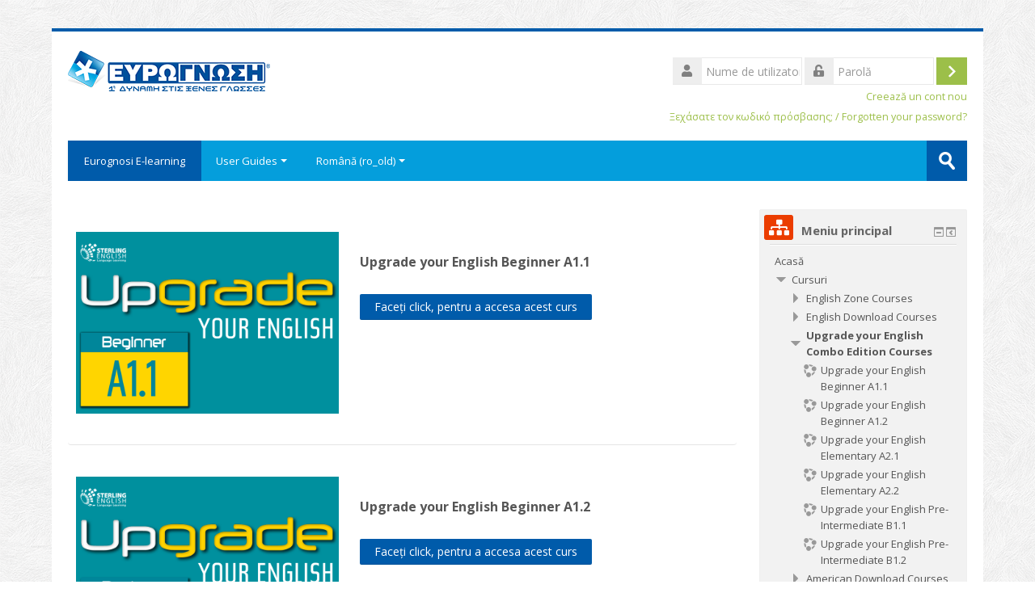

--- FILE ---
content_type: text/html; charset=utf-8
request_url: https://eurognosi.eltdigitaleducation.com/course/index.php?categoryid=10&lang=ro_old
body_size: 10454
content:
<!DOCTYPE html>
<html  dir="ltr" lang="ro-old" xml:lang="ro-old">
<head>
    <title>Eurognosi Ε-learning: Upgrade your English Combo Edition Courses</title>
    <link rel="shortcut icon" href="https://eurognosi.eltdigitaleducation.com/theme/image.php/lambda/theme/1719576124/favicon" />
    <meta http-equiv="Content-Type" content="text/html; charset=utf-8" />
<meta name="keywords" content="moodle, Eurognosi Ε-learning: Upgrade your English Combo Edition Courses" />
<link rel="stylesheet" type="text/css" href="https://eurognosi.eltdigitaleducation.com/theme/yui_combo.php?rollup/3.17.2/yui-moodlesimple-min.css" /><script id="firstthemesheet" type="text/css">/** Required in order to fix style inclusion problems in IE with YUI **/</script><link rel="stylesheet" type="text/css" href="https://eurognosi.eltdigitaleducation.com/theme/styles.php/lambda/1719576124_1/all" />
<script type="text/javascript">
//<![CDATA[
var M = {}; M.yui = {};
M.pageloadstarttime = new Date();
M.cfg = {"wwwroot":"https:\/\/eurognosi.eltdigitaleducation.com","sesskey":"BRrY3THJOG","themerev":"1719576124","slasharguments":1,"theme":"lambda","iconsystemmodule":"core\/icon_system_standard","jsrev":"1719576124","admin":"admin","svgicons":true,"usertimezone":"Europe\/Athens","contextid":1265};var yui1ConfigFn = function(me) {if(/-skin|reset|fonts|grids|base/.test(me.name)){me.type='css';me.path=me.path.replace(/\.js/,'.css');me.path=me.path.replace(/\/yui2-skin/,'/assets/skins/sam/yui2-skin')}};
var yui2ConfigFn = function(me) {var parts=me.name.replace(/^moodle-/,'').split('-'),component=parts.shift(),module=parts[0],min='-min';if(/-(skin|core)$/.test(me.name)){parts.pop();me.type='css';min=''}
if(module){var filename=parts.join('-');me.path=component+'/'+module+'/'+filename+min+'.'+me.type}else{me.path=component+'/'+component+'.'+me.type}};
YUI_config = {"debug":false,"base":"https:\/\/eurognosi.eltdigitaleducation.com\/lib\/yuilib\/3.17.2\/","comboBase":"https:\/\/eurognosi.eltdigitaleducation.com\/theme\/yui_combo.php?","combine":true,"filter":null,"insertBefore":"firstthemesheet","groups":{"yui2":{"base":"https:\/\/eurognosi.eltdigitaleducation.com\/lib\/yuilib\/2in3\/2.9.0\/build\/","comboBase":"https:\/\/eurognosi.eltdigitaleducation.com\/theme\/yui_combo.php?","combine":true,"ext":false,"root":"2in3\/2.9.0\/build\/","patterns":{"yui2-":{"group":"yui2","configFn":yui1ConfigFn}}},"moodle":{"name":"moodle","base":"https:\/\/eurognosi.eltdigitaleducation.com\/theme\/yui_combo.php?m\/1719576124\/","combine":true,"comboBase":"https:\/\/eurognosi.eltdigitaleducation.com\/theme\/yui_combo.php?","ext":false,"root":"m\/1719576124\/","patterns":{"moodle-":{"group":"moodle","configFn":yui2ConfigFn}},"filter":null,"modules":{"moodle-core-notification":{"requires":["moodle-core-notification-dialogue","moodle-core-notification-alert","moodle-core-notification-confirm","moodle-core-notification-exception","moodle-core-notification-ajaxexception"]},"moodle-core-notification-dialogue":{"requires":["base","node","panel","escape","event-key","dd-plugin","moodle-core-widget-focusafterclose","moodle-core-lockscroll"]},"moodle-core-notification-alert":{"requires":["moodle-core-notification-dialogue"]},"moodle-core-notification-confirm":{"requires":["moodle-core-notification-dialogue"]},"moodle-core-notification-exception":{"requires":["moodle-core-notification-dialogue"]},"moodle-core-notification-ajaxexception":{"requires":["moodle-core-notification-dialogue"]},"moodle-core-dragdrop":{"requires":["base","node","io","dom","dd","event-key","event-focus","moodle-core-notification"]},"moodle-core-dock":{"requires":["base","node","event-custom","event-mouseenter","event-resize","escape","moodle-core-dock-loader","moodle-core-event"]},"moodle-core-dock-loader":{"requires":["escape"]},"moodle-core-actionmenu":{"requires":["base","event","node-event-simulate"]},"moodle-core-event":{"requires":["event-custom"]},"moodle-core-handlebars":{"condition":{"trigger":"handlebars","when":"after"}},"moodle-core-maintenancemodetimer":{"requires":["base","node"]},"moodle-core-lockscroll":{"requires":["plugin","base-build"]},"moodle-core-chooserdialogue":{"requires":["base","panel","moodle-core-notification"]},"moodle-core-blocks":{"requires":["base","node","io","dom","dd","dd-scroll","moodle-core-dragdrop","moodle-core-notification"]},"moodle-core-languninstallconfirm":{"requires":["base","node","moodle-core-notification-confirm","moodle-core-notification-alert"]},"moodle-core-formchangechecker":{"requires":["base","event-focus","moodle-core-event"]},"moodle-core-tooltip":{"requires":["base","node","io-base","moodle-core-notification-dialogue","json-parse","widget-position","widget-position-align","event-outside","cache-base"]},"moodle-core-checknet":{"requires":["base-base","moodle-core-notification-alert","io-base"]},"moodle-core-popuphelp":{"requires":["moodle-core-tooltip"]},"moodle-core_availability-form":{"requires":["base","node","event","event-delegate","panel","moodle-core-notification-dialogue","json"]},"moodle-backup-confirmcancel":{"requires":["node","node-event-simulate","moodle-core-notification-confirm"]},"moodle-backup-backupselectall":{"requires":["node","event","node-event-simulate","anim"]},"moodle-course-dragdrop":{"requires":["base","node","io","dom","dd","dd-scroll","moodle-core-dragdrop","moodle-core-notification","moodle-course-coursebase","moodle-course-util"]},"moodle-course-categoryexpander":{"requires":["node","event-key"]},"moodle-course-formatchooser":{"requires":["base","node","node-event-simulate"]},"moodle-course-util":{"requires":["node"],"use":["moodle-course-util-base"],"submodules":{"moodle-course-util-base":{},"moodle-course-util-section":{"requires":["node","moodle-course-util-base"]},"moodle-course-util-cm":{"requires":["node","moodle-course-util-base"]}}},"moodle-course-modchooser":{"requires":["moodle-core-chooserdialogue","moodle-course-coursebase"]},"moodle-course-management":{"requires":["base","node","io-base","moodle-core-notification-exception","json-parse","dd-constrain","dd-proxy","dd-drop","dd-delegate","node-event-delegate"]},"moodle-form-showadvanced":{"requires":["node","base","selector-css3"]},"moodle-form-shortforms":{"requires":["node","base","selector-css3","moodle-core-event"]},"moodle-form-dateselector":{"requires":["base","node","overlay","calendar"]},"moodle-form-passwordunmask":{"requires":[]},"moodle-question-searchform":{"requires":["base","node"]},"moodle-question-chooser":{"requires":["moodle-core-chooserdialogue"]},"moodle-question-preview":{"requires":["base","dom","event-delegate","event-key","core_question_engine"]},"moodle-question-qbankmanager":{"requires":["node","selector-css3"]},"moodle-availability_completion-form":{"requires":["base","node","event","moodle-core_availability-form"]},"moodle-availability_date-form":{"requires":["base","node","event","io","moodle-core_availability-form"]},"moodle-availability_grade-form":{"requires":["base","node","event","moodle-core_availability-form"]},"moodle-availability_group-form":{"requires":["base","node","event","moodle-core_availability-form"]},"moodle-availability_grouping-form":{"requires":["base","node","event","moodle-core_availability-form"]},"moodle-availability_profile-form":{"requires":["base","node","event","moodle-core_availability-form"]},"moodle-availability_role-form":{"requires":["base","node","event","moodle-core_availability-form"]},"moodle-mod_assign-history":{"requires":["node","transition"]},"moodle-mod_forum-subscriptiontoggle":{"requires":["base-base","io-base"]},"moodle-mod_quiz-dragdrop":{"requires":["base","node","io","dom","dd","dd-scroll","moodle-core-dragdrop","moodle-core-notification","moodle-mod_quiz-quizbase","moodle-mod_quiz-util-base","moodle-mod_quiz-util-page","moodle-mod_quiz-util-slot","moodle-course-util"]},"moodle-mod_quiz-toolboxes":{"requires":["base","node","event","event-key","io","moodle-mod_quiz-quizbase","moodle-mod_quiz-util-slot","moodle-core-notification-ajaxexception"]},"moodle-mod_quiz-autosave":{"requires":["base","node","event","event-valuechange","node-event-delegate","io-form"]},"moodle-mod_quiz-modform":{"requires":["base","node","event"]},"moodle-mod_quiz-util":{"requires":["node","moodle-core-actionmenu"],"use":["moodle-mod_quiz-util-base"],"submodules":{"moodle-mod_quiz-util-base":{},"moodle-mod_quiz-util-slot":{"requires":["node","moodle-mod_quiz-util-base"]},"moodle-mod_quiz-util-page":{"requires":["node","moodle-mod_quiz-util-base"]}}},"moodle-mod_quiz-questionchooser":{"requires":["moodle-core-chooserdialogue","moodle-mod_quiz-util","querystring-parse"]},"moodle-mod_quiz-quizbase":{"requires":["base","node"]},"moodle-mod_quiz-repaginate":{"requires":["base","event","node","io","moodle-core-notification-dialogue"]},"moodle-message_airnotifier-toolboxes":{"requires":["base","node","io"]},"moodle-block_xp-notification":{"requires":["base","node","handlebars","button-plugin","moodle-core-notification-dialogue"]},"moodle-block_xp-rulepicker":{"requires":["base","node","handlebars","moodle-core-notification-dialogue"]},"moodle-block_xp-filters":{"requires":["base","node","moodle-core-dragdrop","moodle-core-notification-confirm","moodle-block_xp-rulepicker"]},"moodle-filter_glossary-autolinker":{"requires":["base","node","io-base","json-parse","event-delegate","overlay","moodle-core-event","moodle-core-notification-alert","moodle-core-notification-exception","moodle-core-notification-ajaxexception"]},"moodle-filter_mathjaxloader-loader":{"requires":["moodle-core-event"]},"moodle-editor_atto-editor":{"requires":["node","transition","io","overlay","escape","event","event-simulate","event-custom","node-event-html5","node-event-simulate","yui-throttle","moodle-core-notification-dialogue","moodle-core-notification-confirm","moodle-editor_atto-rangy","handlebars","timers","querystring-stringify"]},"moodle-editor_atto-plugin":{"requires":["node","base","escape","event","event-outside","handlebars","event-custom","timers","moodle-editor_atto-menu"]},"moodle-editor_atto-menu":{"requires":["moodle-core-notification-dialogue","node","event","event-custom"]},"moodle-editor_atto-rangy":{"requires":[]},"moodle-report_eventlist-eventfilter":{"requires":["base","event","node","node-event-delegate","datatable","autocomplete","autocomplete-filters"]},"moodle-report_loglive-fetchlogs":{"requires":["base","event","node","io","node-event-delegate"]},"moodle-report_overviewstats-charts":{"requires":["base","node","charts","charts-legend"]},"moodle-gradereport_grader-gradereporttable":{"requires":["base","node","event","handlebars","overlay","event-hover"]},"moodle-gradereport_history-userselector":{"requires":["escape","event-delegate","event-key","handlebars","io-base","json-parse","moodle-core-notification-dialogue"]},"moodle-tool_capability-search":{"requires":["base","node"]},"moodle-tool_lp-dragdrop-reorder":{"requires":["moodle-core-dragdrop"]},"moodle-tool_monitor-dropdown":{"requires":["base","event","node"]},"moodle-assignfeedback_editpdf-editor":{"requires":["base","event","node","io","graphics","json","event-move","event-resize","transition","querystring-stringify-simple","moodle-core-notification-dialog","moodle-core-notification-alert","moodle-core-notification-exception","moodle-core-notification-ajaxexception"]},"moodle-atto_accessibilitychecker-button":{"requires":["color-base","moodle-editor_atto-plugin"]},"moodle-atto_accessibilityhelper-button":{"requires":["moodle-editor_atto-plugin"]},"moodle-atto_align-button":{"requires":["moodle-editor_atto-plugin"]},"moodle-atto_bold-button":{"requires":["moodle-editor_atto-plugin"]},"moodle-atto_charmap-button":{"requires":["moodle-editor_atto-plugin"]},"moodle-atto_clear-button":{"requires":["moodle-editor_atto-plugin"]},"moodle-atto_collapse-button":{"requires":["moodle-editor_atto-plugin"]},"moodle-atto_emoticon-button":{"requires":["moodle-editor_atto-plugin"]},"moodle-atto_equation-button":{"requires":["moodle-editor_atto-plugin","moodle-core-event","io","event-valuechange","tabview","array-extras"]},"moodle-atto_html-codemirror":{"requires":["moodle-atto_html-codemirror-skin"]},"moodle-atto_html-beautify":{},"moodle-atto_html-button":{"requires":["promise","moodle-editor_atto-plugin","moodle-atto_html-beautify","moodle-atto_html-codemirror","event-valuechange"]},"moodle-atto_image-button":{"requires":["moodle-editor_atto-plugin"]},"moodle-atto_indent-button":{"requires":["moodle-editor_atto-plugin"]},"moodle-atto_italic-button":{"requires":["moodle-editor_atto-plugin"]},"moodle-atto_link-button":{"requires":["moodle-editor_atto-plugin"]},"moodle-atto_managefiles-usedfiles":{"requires":["node","escape"]},"moodle-atto_managefiles-button":{"requires":["moodle-editor_atto-plugin"]},"moodle-atto_media-button":{"requires":["moodle-editor_atto-plugin","moodle-form-shortforms"]},"moodle-atto_noautolink-button":{"requires":["moodle-editor_atto-plugin"]},"moodle-atto_orderedlist-button":{"requires":["moodle-editor_atto-plugin"]},"moodle-atto_recordrtc-button":{"requires":["moodle-editor_atto-plugin","moodle-atto_recordrtc-recording"]},"moodle-atto_recordrtc-recording":{"requires":["moodle-atto_recordrtc-button"]},"moodle-atto_rtl-button":{"requires":["moodle-editor_atto-plugin"]},"moodle-atto_strike-button":{"requires":["moodle-editor_atto-plugin"]},"moodle-atto_subscript-button":{"requires":["moodle-editor_atto-plugin"]},"moodle-atto_superscript-button":{"requires":["moodle-editor_atto-plugin"]},"moodle-atto_table-button":{"requires":["moodle-editor_atto-plugin","moodle-editor_atto-menu","event","event-valuechange"]},"moodle-atto_title-button":{"requires":["moodle-editor_atto-plugin"]},"moodle-atto_underline-button":{"requires":["moodle-editor_atto-plugin"]},"moodle-atto_undo-button":{"requires":["moodle-editor_atto-plugin"]},"moodle-atto_unorderedlist-button":{"requires":["moodle-editor_atto-plugin"]}}},"gallery":{"name":"gallery","base":"https:\/\/eurognosi.eltdigitaleducation.com\/lib\/yuilib\/gallery\/","combine":true,"comboBase":"https:\/\/eurognosi.eltdigitaleducation.com\/theme\/yui_combo.php?","ext":false,"root":"gallery\/1719576124\/","patterns":{"gallery-":{"group":"gallery"}}}},"modules":{"core_filepicker":{"name":"core_filepicker","fullpath":"https:\/\/eurognosi.eltdigitaleducation.com\/lib\/javascript.php\/1719576124\/repository\/filepicker.js","requires":["base","node","node-event-simulate","json","async-queue","io-base","io-upload-iframe","io-form","yui2-treeview","panel","cookie","datatable","datatable-sort","resize-plugin","dd-plugin","escape","moodle-core_filepicker","moodle-core-notification-dialogue"]},"core_comment":{"name":"core_comment","fullpath":"https:\/\/eurognosi.eltdigitaleducation.com\/lib\/javascript.php\/1719576124\/comment\/comment.js","requires":["base","io-base","node","json","yui2-animation","overlay","escape"]},"mathjax":{"name":"mathjax","fullpath":"https:\/\/cdnjs.cloudflare.com\/ajax\/libs\/mathjax\/2.7.2\/MathJax.js?delayStartupUntil=configured"}}};
M.yui.loader = {modules: {}};

//]]>
</script>

<link rel="stylesheet" href="https://cdnjs.cloudflare.com/ajax/libs/animate.css/4.0.0/animate.min.css"  />
<link rel="stylesheet" href="https://hamiltonhouse.eltdigitaleducation.com/coursecss/ultimate-B1.css?t=2200"/>
<link rel="stylesheet" href="https://hamiltonhouse.eltdigitaleducation.com/coursecss/faq-page/faq-style.css?t=600"/>
<link rel="stylesheet" href="https://hamiltonhouse.eltdigitaleducation.com/tickerJS/ticker.css?t=1560">

<script type="text/javascript">

   /* ------------------------------Function TabFix------------------------------*/
  function MenuTabFix (){
      if (!document.getElementById('myTab')) {
        //alert("not found");
        /* do nothing */
    } else  if (document.getElementById('myTab')) {
            document.getElementById('myTab').addEventListener('click', function(event) {
            var x = event.target.getAttribute("href");//vres id me to onoma tou unit
            x=x.substring(1);//vgale to #
    
            var unit =document.getElementById(x);//pare to div tou unit

            var items = unit.getElementsByTagName("li");//pare ta li
              // console.log(items);
                for (var i = 0; i < items.length; i++) {
                    if( items[i].classList.contains("active"))  
                        items[i].classList.remove("active");
                }
            
        });

    }
 }

//----------------Check User Profile---------------
//----Complete Report Remove--------
function CheckUserProfile(){
  var nodes;
  var nodeReport;
  var inUser=document.getElementsByClassName('profile_tree')[0];
  //  console.log(inUser);
   if(!inUser){
    //do nothing
    }
   else {
    nodes=document.getElementsByClassName('node_category');
    console.log(nodes);
    if (nodes.length==5){
         nodeReport=nodes[2].getElementsByTagName('a');
    }else if(nodes.length==6){
           nodeReport=nodes[3].getElementsByTagName('a');
     } 
    for (var i=0; i<nodeReport.length; i++ ){
         if(nodeReport[i].innerHTML=='Complete report'){
                nodeReport[i].style.display = "none";
            }
     }
  
    }
   

}

//-----------------Check courses-------------------
function CheckCourseID(){
  var courseURL =window.location.href ;
  var inCourse=courseURL .indexOf("course/view.php?id="); 
  
  if (inCourse!=-1){
     courseid=courseURL.substring(61);
     //console.log(courseid);
      if (courseid== "12")  {EZ1();}
      else if (courseid== "21")  {EZ2();}
      else if (courseid== "28")  {EZ3();}
	   
  }
}

function EZ1() {
   /* make sure script only runs if topics exists */
	if (!document.getElementsByClassName('buttons')) {
   /* do nothing */
	} 
	else {
               //console.log("in course"); 
		var butSection;
		var InHTML="";

		for(var i=1; i<=30; i++){
			butSection = document.getElementById('buttonsection-'+i);
                        InHTML = i-1;
                     
			butSection.innerHTML=InHTML; 
                      
		}
	}
}


function EZ2() {
   /* make sure script only runs if topics exists */
	if (!document.getElementsByClassName('buttons')) {
   /* do nothing */
	} 
	else {
               //console.log("in course"); 
		var butSection;
		var InHTML="";

		for(var i=1; i<=31; i++){
			butSection = document.getElementById('buttonsection-'+i);
                        InHTML = i-1;
                     
			butSection.innerHTML=InHTML; 
                      
		}
	}
}

function EZ3() {
   /* make sure script only runs if topics exists */
	if (!document.getElementsByClassName('buttons')) {
   /* do nothing */
	} 
	else {
               //console.log("in course"); 
		var butSection;
		var InHTML="";

		for(var i=1; i<=31; i++){
			butSection = document.getElementById('buttonsection-'+i);
                        InHTML = i-1;
                     
			butSection.innerHTML=InHTML; 
                      
		}
	}
}

   //----------------------Try again Button----------------------------
function TryAgain(){
var getscormpath  = window.location.pathname;
//console.log(getscormpath );
var YourCustomButton = '<div class="row-fluid"><div style="text-align:center;" class="span12"><input type="button" id="mybutton" value="Try again" class="tryAgainButton"/></div></div>';


if (getscormpath  == "/mod/scorm/player.php") {
           $('#scorm_content').append(YourCustomButton);
           $("#mybutton").click( function () {  
                       if(confirm("If you didn't finish the exercise your score will be zero! Do you want to reload the exercise?"))
                       window.location.reload();
                });
            }
}

//-----Email registration ToolTip-------------
function EmailTip(){
      var singupURL =window.location.href ;
      var inSingup=singupURL .indexOf("login/signup.php");
      
      if(inSingup!=-1){
         document.getElementById("id_email").addEventListener('click', function emailNote () {  
            var tooltipMsg="<div class='tooltip'>Type Valid Email<span class='tooltiptext'>Please type a valid email address! You need to login to your email account later to complete the registration!</span></div>";
            document.getElementById("id_email").insertAdjacentHTML('beforebegin', tooltipMsg);
             document.getElementById("id_email").removeEventListener ('click', emailNote);
            });
              document.getElementById("id_email2").onpaste = function(e) {
                 e.preventDefault(); //prevent paste
                }
      }
}

//---------------Forgotten Password Link-------------------//
function ForgottenPass(){
   var ForgotPass='<br><a target="_self" href="https://eurognosi.eltdigitaleducation.com/login/forgot_password.php">Ξεχάσατε τον κωδικό πρόσβασης; /  Forgotten your password?</a>';

   if(!document.getElementById("inputPassword")){
         //do nothing
   }
   else {
        document.getElementsByClassName("forgotpass")[0].innerHTML+=ForgotPass;
   }

}


</script>    <meta name="viewport" content="width=device-width, initial-scale=1.0">
    <!-- Google web fonts -->
    <link href="https://fonts.googleapis.com/css?family=Open+Sans:400%7COpen+Sans:700" rel="stylesheet">

	<link rel="stylesheet" href="https://use.fontawesome.com/releases/v5.8.1/css/all.css" integrity="sha384-50oBUHEmvpQ+1lW4y57PTFmhCaXp0ML5d60M1M7uH2+nqUivzIebhndOJK28anvf" crossorigin="anonymous">
</head>

<body  id="page-course-index-category" class="format-site  path-course path-course-index chrome dir-ltr lang-ro_old yui-skin-sam yui3-skin-sam eurognosi-eltdigitaleducation-com pagelayout-coursecategory course-1 context-1265 category-10 notloggedin columns3 has-region-side-pre used-region-side-pre has-region-side-post empty-region-side-post has-region-footer-left empty-region-footer-left has-region-footer-middle empty-region-footer-middle has-region-footer-right empty-region-footer-right side-pre-only">

<div class="skiplinks">
    <a href="#maincontent" class="skip">Salt la conţinutul principal</a>
</div><script type="text/javascript" src="https://eurognosi.eltdigitaleducation.com/theme/yui_combo.php?rollup/3.17.2/yui-moodlesimple-min.js"></script><script type="text/javascript" src="https://eurognosi.eltdigitaleducation.com/theme/jquery.php/core/jquery-3.2.1.min.js"></script>
<script type="text/javascript" src="https://eurognosi.eltdigitaleducation.com/theme/jquery.php/theme_lambda/jquery.easing.min.1.4.js"></script>
<script type="text/javascript" src="https://eurognosi.eltdigitaleducation.com/theme/jquery.php/theme_lambda/lambda_customjs.js"></script>
<script type="text/javascript" src="https://eurognosi.eltdigitaleducation.com/lib/javascript.php/1719576124/lib/javascript-static.js"></script>
<script type="text/javascript">
//<![CDATA[
document.body.className += ' jsenabled';
//]]>
</script>



<div id="wrapper">



<header id="page-header" class="clearfix">              	
		<div class="container-fluid">    
	<div class="row-fluid">

				<div class="span6">
			<div class="logo-header">
				<a class="logo" href="https://eurognosi.eltdigitaleducation.com" title="Acasă">
					<img src="//eurognosi.eltdigitaleducation.com/pluginfile.php/1/theme_lambda/logo/1719576124/logo.png" class="img-responsive" alt="logo" />				</a>
			</div>
		</div>
		      	

		<div class="span6 login-header">
			<div class="profileblock">

				
				<form class="navbar-form pull-right" method="post" action="https://eurognosi.eltdigitaleducation.com/login/index.php?authldap_skipntlmsso=1">
						<div id="block-login">
							<div id="user"><i class="fas fa-user"></i></div>
							<label for="inputName" class="lambda-sr-only">Nume de utilizator</label>
							<input type="hidden" name="logintoken" value="Bt0aCzdkHWSEu59RCPBYAVCXpg9043Ij" />							<input id="inputName" class="span2" type="text" name="username" placeholder="Nume de utilizator">
								<div id="pass"><i class="fas fa-unlock-alt"></i></div>
								<label for="inputPassword" class="lambda-sr-only">Parolă</label>
								<input id="inputPassword" class="span2" type="password" name="password" placeholder="Parolă">
									<button type="submit" id="submit"><span class="lambda-sr-only">Conectare</span></button>
								</div>

								<div class="forgotpass">
																		<a target="_self" href="https://eurognosi.eltdigitaleducation.com/login/signup.php">Creează un cont nou</a>
									 
								</div>

							</form>
							
							
						</div>
					</div>

				</div>
			</div>               
</header>
<header class="navbar" >
    <nav class="navbar-inner">
        <div class="container-fluid">
            <a class="brand" href="https://eurognosi.eltdigitaleducation.com">Eurognosi Ε-learning</a>            <a class="btn btn-navbar" data-toggle="collapse" data-target=".nav-collapse">
                <span class="icon-bar"></span>
                <span class="icon-bar"></span>
                <span class="icon-bar"></span>
            </a>
            <div class="nav-collapse collapse">
                <ul class="nav"><li class="dropdown"><a href="#cm_submenu_1" class="dropdown-toggle" data-toggle="dropdown" title="User Guides">User Guides<b class="caret"></b></a><ul class="dropdown-menu"><li><a title="Registration and Account Settings" href="https://eurognosi.eltdigitaleducation.com/course/view.php?id=29%20%22%20target%3D%22_blank">Registration and Account Settings</a></li><li><a title="Enrollment and Groups" href="https://eurognosi.eltdigitaleducation.com/course/view.php?id=30%22%20target%3D%22_blank">Enrollment and Groups</a></li><li><a title="Grading and reports" href="https://eurognosi.eltdigitaleducation.com/course/view.php?id=31%22%20target%3D%22_blank">Grading and reports</a></li></ul><li class="dropdown langmenu"><a href="" class="dropdown-toggle" data-toggle="dropdown" title="Limbă">Română ‎(ro_old)‎<b class="caret"></b></a><ul class="dropdown-menu"><li><a title="Deutsch ‎(de_old)‎" href="https://eurognosi.eltdigitaleducation.com/course/index.php?categoryid=10&amp;lang=de_old">Deutsch ‎(de_old)‎</a></li><li><a title="English ‎(de)‎" href="https://eurognosi.eltdigitaleducation.com/course/index.php?categoryid=10&amp;lang=de">English ‎(de)‎</a></li><li><a title="English ‎(el)‎" href="https://eurognosi.eltdigitaleducation.com/course/index.php?categoryid=10&amp;lang=el">English ‎(el)‎</a></li><li><a title="English ‎(en)‎" href="https://eurognosi.eltdigitaleducation.com/course/index.php?categoryid=10&amp;lang=en">English ‎(en)‎</a></li><li><a title="English ‎(fr)‎" href="https://eurognosi.eltdigitaleducation.com/course/index.php?categoryid=10&amp;lang=fr">English ‎(fr)‎</a></li><li><a title="English ‎(it)‎" href="https://eurognosi.eltdigitaleducation.com/course/index.php?categoryid=10&amp;lang=it">English ‎(it)‎</a></li><li><a title="English ‎(ro)‎" href="https://eurognosi.eltdigitaleducation.com/course/index.php?categoryid=10&amp;lang=ro">English ‎(ro)‎</a></li><li><a title="English ‎(ru)‎" href="https://eurognosi.eltdigitaleducation.com/course/index.php?categoryid=10&amp;lang=ru">English ‎(ru)‎</a></li><li><a title="Français ‎(fr_old)‎" href="https://eurognosi.eltdigitaleducation.com/course/index.php?categoryid=10&amp;lang=fr_old">Français ‎(fr_old)‎</a></li><li><a title="Italiano ‎(it_old)‎" href="https://eurognosi.eltdigitaleducation.com/course/index.php?categoryid=10&amp;lang=it_old">Italiano ‎(it_old)‎</a></li><li><a title="Română ‎(ro_old)‎" href="https://eurognosi.eltdigitaleducation.com/course/index.php?categoryid=10&amp;lang=ro_old">Română ‎(ro_old)‎</a></li><li><a title="Ελληνικά ‎(el_old)‎" href="https://eurognosi.eltdigitaleducation.com/course/index.php?categoryid=10&amp;lang=el_old">Ελληνικά ‎(el_old)‎</a></li><li><a title="Русский ‎(ru_old)‎" href="https://eurognosi.eltdigitaleducation.com/course/index.php?categoryid=10&amp;lang=ru_old">Русский ‎(ru_old)‎</a></li></ul></ul>                <ul class="nav pull-right">
                    <li></li>
                </ul>
                
                                
                                <form id="search" action="https://eurognosi.eltdigitaleducation.com/course/search.php" >
                	<label for="coursesearchbox" class="lambda-sr-only">Caută cursuri</label>						
					<input id="coursesearchbox" type="text" onFocus="if(this.value =='Caută cursuri' ) this.value=''" onBlur="if(this.value=='') this.value='Caută cursuri'" value="Caută cursuri" name="search" >
					<button type="submit"><span class="lambda-sr-only">Trimite</span></button>						
				</form>
                                
            </div>
        </div>
    </nav>
</header>


<!-- Start Main Regions -->
<div id="page" class="container-fluid">

    <div id ="page-header-nav" class="clearfix">
    	    </div>

    <div id="page-content" class="row-fluid">
        <div id="region-bs-main-and-pre" class="span9">
            <div class="row-fluid">
            	                <section id="region-main" class="span8">
                                    <span class="notifications" id="user-notifications"></span><div role="main"><span id="maincontent"></span><span></span><div class="categorypicker"><div class="singleselect d-inline-block">
    <form method="get" action="https://eurognosi.eltdigitaleducation.com/course/index.php" class="form-inline" id="switchcategory">
            <label for="single_select696eaf52834f31">
                Categorii curs:
            </label>
        <select  id="single_select696eaf52834f31" class="custom-select singleselect" name="categoryid">
                    <option  value="8" >English Zone Courses</option>
                    <option  value="9" >English Download Courses</option>
                    <option  value="10" selected>Upgrade your English Combo Edition Courses</option>
                    <option  value="11" >American Download Courses</option>
                    <option  value="12" >Upgrade your English Courses</option>
                    <option  value="14" >Ultimate English Courses</option>
                    <option  value="13" >Guides</option>
        </select>
        <noscript>
            <input type="submit" class="btn btn-secondary" value="Mergi">
        </noscript>
    </form>
</div></div><form id="coursesearch" action="https://eurognosi.eltdigitaleducation.com/course/search.php" method="get"><fieldset class="coursesearchbox invisiblefieldset"><label for="coursesearchbox">Caută cursuri: </label><input type="text" id="coursesearchbox" size="30" name="search" value="" /><input type="submit" value="Mergi" /></fieldset><span class="helptooltip">
    <a href="https://eurognosi.eltdigitaleducation.com/help.php?component=core&amp;identifier=coursesearch&amp;lang=ro_old" title="Asistență Caută cursuri" aria-haspopup="true" target="_blank"><img class="icon iconhelp" alt="Asistență Caută cursuri" title="Asistență Caută cursuri" src="https://eurognosi.eltdigitaleducation.com/theme/image.php/lambda/core/1719576124/help" />
</a>
</span></form><div class="course_category_tree clearfix "><div class="content"><div class="courses category-browse category-browse-10"><div class="coursebox clearfix odd first" data-courseid="15" data-type="1"><div class="info"><h3 class="coursename"><a class="" href="https://eurognosi.eltdigitaleducation.com/course/view.php?id=15">Upgrade your English Beginner A1.1</a></h3><div class="moreinfo"></div></div><div class="content"><div class="courseimage" style="background-image: url(https://eurognosi.eltdigitaleducation.com/pluginfile.php/1272/course/overviewfiles/Upgrade_A1.1_840x580.png);"></div><div class="summary"><h3 class="coursename"><a class="" href="https://eurognosi.eltdigitaleducation.com/course/view.php?id=15">Upgrade your English Beginner A1.1</a></h3><div></div></div><div class="course-btn"><p><a class="btn btn-primary" href="https://eurognosi.eltdigitaleducation.com/course/view.php?id=15">Faceți click, pentru a accesa acest curs</a></p></div></div></div><div class="coursebox clearfix even" data-courseid="16" data-type="1"><div class="info"><h3 class="coursename"><a class="" href="https://eurognosi.eltdigitaleducation.com/course/view.php?id=16">Upgrade your English Beginner A1.2</a></h3><div class="moreinfo"></div></div><div class="content"><div class="courseimage" style="background-image: url(https://eurognosi.eltdigitaleducation.com/pluginfile.php/1338/course/overviewfiles/Upgrade_A1.2_840x580.png);"></div><div class="summary"><h3 class="coursename"><a class="" href="https://eurognosi.eltdigitaleducation.com/course/view.php?id=16">Upgrade your English Beginner A1.2</a></h3><div></div></div><div class="course-btn"><p><a class="btn btn-primary" href="https://eurognosi.eltdigitaleducation.com/course/view.php?id=16">Faceți click, pentru a accesa acest curs</a></p></div></div></div><div class="coursebox clearfix odd" data-courseid="17" data-type="1"><div class="info"><h3 class="coursename"><a class="" href="https://eurognosi.eltdigitaleducation.com/course/view.php?id=17">Upgrade your English Elementary A2.1</a></h3><div class="moreinfo"></div></div><div class="content"><div class="courseimage" style="background-image: url(https://eurognosi.eltdigitaleducation.com/pluginfile.php/1390/course/overviewfiles/Upgrade_A2.1_840x580.png);"></div><div class="summary"><h3 class="coursename"><a class="" href="https://eurognosi.eltdigitaleducation.com/course/view.php?id=17">Upgrade your English Elementary A2.1</a></h3><div></div></div><div class="course-btn"><p><a class="btn btn-primary" href="https://eurognosi.eltdigitaleducation.com/course/view.php?id=17">Faceți click, pentru a accesa acest curs</a></p></div></div></div><div class="coursebox clearfix even" data-courseid="18" data-type="1"><div class="info"><h3 class="coursename"><a class="" href="https://eurognosi.eltdigitaleducation.com/course/view.php?id=18">Upgrade your English Elementary A2.2</a></h3><div class="moreinfo"></div></div><div class="content"><div class="courseimage" style="background-image: url(https://eurognosi.eltdigitaleducation.com/pluginfile.php/1443/course/overviewfiles/Upgrade_A2.2_840x580.png);"></div><div class="summary"><h3 class="coursename"><a class="" href="https://eurognosi.eltdigitaleducation.com/course/view.php?id=18">Upgrade your English Elementary A2.2</a></h3><div></div></div><div class="course-btn"><p><a class="btn btn-primary" href="https://eurognosi.eltdigitaleducation.com/course/view.php?id=18">Faceți click, pentru a accesa acest curs</a></p></div></div></div><div class="coursebox clearfix odd" data-courseid="26" data-type="1"><div class="info"><h3 class="coursename"><a class="" href="https://eurognosi.eltdigitaleducation.com/course/view.php?id=26">Upgrade your English Pre-Intermediate B1.1</a></h3><div class="moreinfo"></div></div><div class="content"><div class="courseimage" style="background-image: url(https://eurognosi.eltdigitaleducation.com/pluginfile.php/1768/course/overviewfiles/Upgrade_B1.1_840x580.png);"></div><div class="summary"><h3 class="coursename"><a class="" href="https://eurognosi.eltdigitaleducation.com/course/view.php?id=26">Upgrade your English Pre-Intermediate B1.1</a></h3><div></div></div><div class="course-btn"><p><a class="btn btn-primary" href="https://eurognosi.eltdigitaleducation.com/course/view.php?id=26">Faceți click, pentru a accesa acest curs</a></p></div></div></div><div class="coursebox clearfix even last" data-courseid="27" data-type="1"><div class="info"><h3 class="coursename"><a class="" href="https://eurognosi.eltdigitaleducation.com/course/view.php?id=27">Upgrade your English Pre-Intermediate B1.2</a></h3><div class="moreinfo"></div></div><div class="content"><div class="courseimage" style="background-image: url(https://eurognosi.eltdigitaleducation.com/pluginfile.php/1770/course/overviewfiles/Upgrade_B1.2_840x580.png);"></div><div class="summary"><h3 class="coursename"><a class="" href="https://eurognosi.eltdigitaleducation.com/course/view.php?id=27">Upgrade your English Pre-Intermediate B1.2</a></h3><div></div></div><div class="course-btn"><p><a class="btn btn-primary" href="https://eurognosi.eltdigitaleducation.com/course/view.php?id=27">Faceți click, pentru a accesa acest curs</a></p></div></div></div></div></div></div><div class="buttons"></div></div>                </section>
                <aside id="block-region-side-pre" class="span4 desktop-first-column pull-right block-region" data-blockregion="side-pre" data-droptarget="1"><a class="skip skip-block" id="fsb-1" href="#sb-1">Omite Meniu principal</a><div id="inst16" class="block_navigation  block" role="navigation" data-block="navigation" data-instanceid="16" aria-labelledby="instance-16-header" data-dockable="1"><div class="header"><div class="title"><div class="block_action"></div><h2 id="instance-16-header">Meniu principal</h2></div></div><div class="content"><ul class="block_tree list" role="tree" data-ajax-loader="block_navigation/nav_loader"><li class="type_unknown depth_1 contains_branch" aria-labelledby="label_1_1"><p class="tree_item branch navigation_node" role="treeitem" aria-expanded="true" aria-owns="random696eaf52834f32_group" data-collapsible="false"><a tabindex="-1" id="label_1_1" href="https://eurognosi.eltdigitaleducation.com/">Acasă</a></p><ul id="random696eaf52834f32_group" role="group"><li class="type_system depth_2 contains_branch" aria-labelledby="label_2_4"><p class="tree_item branch canexpand" role="treeitem" aria-expanded="true" aria-owns="random696eaf52834f33_group"><a tabindex="-1" id="label_2_4" href="https://eurognosi.eltdigitaleducation.com/course/index.php">Cursuri</a></p><ul id="random696eaf52834f33_group" role="group"><li class="type_category depth_3 contains_branch" aria-labelledby="label_3_5"><p class="tree_item branch" role="treeitem" id="expandable_branch_10_8" aria-expanded="false" data-requires-ajax="true" data-loaded="false" data-node-id="expandable_branch_10_8" data-node-key="8" data-node-type="10"><span tabindex="-1" id="label_3_5">English Zone Courses</span></p></li><li class="type_category depth_3 contains_branch" aria-labelledby="label_3_6"><p class="tree_item branch" role="treeitem" id="expandable_branch_10_9" aria-expanded="false" data-requires-ajax="true" data-loaded="false" data-node-id="expandable_branch_10_9" data-node-key="9" data-node-type="10"><span tabindex="-1" id="label_3_6">English Download Courses</span></p></li><li class="type_category depth_3 contains_branch current_branch" aria-labelledby="label_3_7"><p class="tree_item branch active_tree_node" role="treeitem" aria-expanded="true" aria-owns="random696eaf52834f34_group"><span tabindex="-1" id="label_3_7">Upgrade your English Combo Edition Courses</span></p><ul id="random696eaf52834f34_group" role="group"><li class="type_course depth_4 item_with_icon" aria-labelledby="label_4_8"><p class="tree_item hasicon" role="treeitem"><a tabindex="-1" id="label_4_8" title="Upgrade your English Beginner A1.1" href="https://eurognosi.eltdigitaleducation.com/course/view.php?id=15"><img class="icon navicon" alt="" src="https://eurognosi.eltdigitaleducation.com/theme/image.php/lambda/core/1719576124/i/course" /><span class="item-content-wrap">Upgrade your English Beginner A1.1</span></a></p></li><li class="type_course depth_4 item_with_icon" aria-labelledby="label_4_9"><p class="tree_item hasicon" role="treeitem"><a tabindex="-1" id="label_4_9" title="Upgrade your English Beginner A1.2" href="https://eurognosi.eltdigitaleducation.com/course/view.php?id=16"><img class="icon navicon" alt="" src="https://eurognosi.eltdigitaleducation.com/theme/image.php/lambda/core/1719576124/i/course" /><span class="item-content-wrap">Upgrade your English Beginner A1.2</span></a></p></li><li class="type_course depth_4 item_with_icon" aria-labelledby="label_4_10"><p class="tree_item hasicon" role="treeitem"><a tabindex="-1" id="label_4_10" title="Upgrade your English Elementary A2.1" href="https://eurognosi.eltdigitaleducation.com/course/view.php?id=17"><img class="icon navicon" alt="" src="https://eurognosi.eltdigitaleducation.com/theme/image.php/lambda/core/1719576124/i/course" /><span class="item-content-wrap">Upgrade your English Elementary A2.1</span></a></p></li><li class="type_course depth_4 item_with_icon" aria-labelledby="label_4_11"><p class="tree_item hasicon" role="treeitem"><a tabindex="-1" id="label_4_11" title="Upgrade your English Elementary A2.2" href="https://eurognosi.eltdigitaleducation.com/course/view.php?id=18"><img class="icon navicon" alt="" src="https://eurognosi.eltdigitaleducation.com/theme/image.php/lambda/core/1719576124/i/course" /><span class="item-content-wrap">Upgrade your English Elementary A2.2</span></a></p></li><li class="type_course depth_4 item_with_icon" aria-labelledby="label_4_12"><p class="tree_item hasicon" role="treeitem"><a tabindex="-1" id="label_4_12" title="Upgrade your English Pre-Intermediate B1.1" href="https://eurognosi.eltdigitaleducation.com/course/view.php?id=26"><img class="icon navicon" alt="" src="https://eurognosi.eltdigitaleducation.com/theme/image.php/lambda/core/1719576124/i/course" /><span class="item-content-wrap">Upgrade your English Pre-Intermediate B1.1</span></a></p></li><li class="type_course depth_4 item_with_icon" aria-labelledby="label_4_13"><p class="tree_item hasicon" role="treeitem"><a tabindex="-1" id="label_4_13" title="Upgrade your English Pre-Intermediate B1.2" href="https://eurognosi.eltdigitaleducation.com/course/view.php?id=27"><img class="icon navicon" alt="" src="https://eurognosi.eltdigitaleducation.com/theme/image.php/lambda/core/1719576124/i/course" /><span class="item-content-wrap">Upgrade your English Pre-Intermediate B1.2</span></a></p></li></ul></li><li class="type_category depth_3 contains_branch" aria-labelledby="label_3_14"><p class="tree_item branch" role="treeitem" id="expandable_branch_10_11" aria-expanded="false" data-requires-ajax="true" data-loaded="false" data-node-id="expandable_branch_10_11" data-node-key="11" data-node-type="10"><span tabindex="-1" id="label_3_14">American Download Courses</span></p></li><li class="type_category depth_3 contains_branch" aria-labelledby="label_3_15"><p class="tree_item branch" role="treeitem" id="expandable_branch_10_12" aria-expanded="false" data-requires-ajax="true" data-loaded="false" data-node-id="expandable_branch_10_12" data-node-key="12" data-node-type="10"><span tabindex="-1" id="label_3_15">Upgrade your English Courses</span></p></li><li class="type_category depth_3 contains_branch" aria-labelledby="label_3_16"><p class="tree_item branch" role="treeitem" id="expandable_branch_10_14" aria-expanded="false" data-requires-ajax="true" data-loaded="false" data-node-id="expandable_branch_10_14" data-node-key="14" data-node-type="10"><span tabindex="-1" id="label_3_16">Ultimate English Courses</span></p></li><li class="type_category depth_3 contains_branch" aria-labelledby="label_3_17"><p class="tree_item branch" role="treeitem" id="expandable_branch_10_13" aria-expanded="false" data-requires-ajax="true" data-loaded="false" data-node-id="expandable_branch_10_13" data-node-key="13" data-node-type="10"><span tabindex="-1" id="label_3_17">Guides</span></p></li></ul></li></ul></li></ul></div></div><span class="skip-block-to" id="sb-1"></span></aside>            </div>
        </div>
        <aside id="block-region-side-post" class="span3 block-region" data-blockregion="side-post" data-droptarget="1"></aside>    </div>
    
    <!-- End Main Regions -->

    <a href="#top" class="back-to-top"><i class="fa fa-chevron-circle-up fa-3x"></i><span class="lambda-sr-only">Înapoi</span></a>

	</div>
		<footer id="page-footer" class="container-fluid">
			<div class="row-fluid">
		<aside id="block-region-footer-left" class="span4 block-region" data-blockregion="footer-left" data-droptarget="1"></aside><aside id="block-region-footer-middle" class="span4 block-region" data-blockregion="footer-middle" data-droptarget="1"></aside><aside id="block-region-footer-right" class="span4 block-region" data-blockregion="footer-right" data-droptarget="1"></aside> 	</div>

	<div class="footerlinks">
    	<div class="row-fluid">
    		<p class="helplink"></p>
    		<div class="footnote"><p><span>© 2020 C.A.L.L. EDUTAINMENT ALL RIGHTS RESERVED</span><b> <br /></b></p>
<p><b><span style="color:#029DDC;">Contact Administrator:</span> </b><u><span style="color:rgb(255,255,255);">admin.eurognosi@eltdigitaleducation.com</span></u></p></div>		</div>
        
            		
    	        
   	</div><div class="logininfo">Nu sunteți conectat. (<a href="https://eurognosi.eltdigitaleducation.com/login/index.php">Conectare</a>)</div>	</footer>

    
<script type="text/javascript">
    ForgottenPass();
    EmailTip();
   CheckUserProfile()
   CheckCourseID();
   TryAgain();
</script><script type="text/javascript">
//<![CDATA[
var require = {
    baseUrl : 'https://eurognosi.eltdigitaleducation.com/lib/requirejs.php/1719576124/',
    // We only support AMD modules with an explicit define() statement.
    enforceDefine: true,
    skipDataMain: true,
    waitSeconds : 0,

    paths: {
        jquery: 'https://eurognosi.eltdigitaleducation.com/lib/javascript.php/1719576124/lib/jquery/jquery-3.2.1.min',
        jqueryui: 'https://eurognosi.eltdigitaleducation.com/lib/javascript.php/1719576124/lib/jquery/ui-1.12.1/jquery-ui.min',
        jqueryprivate: 'https://eurognosi.eltdigitaleducation.com/lib/javascript.php/1719576124/lib/requirejs/jquery-private'
    },

    // Custom jquery config map.
    map: {
      // '*' means all modules will get 'jqueryprivate'
      // for their 'jquery' dependency.
      '*': { jquery: 'jqueryprivate' },
      // Stub module for 'process'. This is a workaround for a bug in MathJax (see MDL-60458).
      '*': { process: 'core/first' },

      // 'jquery-private' wants the real jQuery module
      // though. If this line was not here, there would
      // be an unresolvable cyclic dependency.
      jqueryprivate: { jquery: 'jquery' }
    }
};

//]]>
</script>
<script type="text/javascript" src="https://eurognosi.eltdigitaleducation.com/lib/javascript.php/1719576124/lib/requirejs/require.min.js"></script>
<script type="text/javascript">
//<![CDATA[
require(['core/first'], function() {
;
require(["media_videojs/loader"], function(loader) {
    loader.setUp(function(videojs) {
        videojs.options.flash.swf = "https://eurognosi.eltdigitaleducation.com/media/player/videojs/videojs/video-js.swf";

    });
});;

require(['jquery'], function($) {
    $('#single_select696eaf52834f31').change(function() {
        var ignore = $(this).find(':selected').attr('data-ignore');
        if (typeof ignore === typeof undefined) {
            $('#switchcategory').submit();
        }
    });
});
;
require(["block_navigation/navblock"], function(amd) { amd.init("16"); });;
require(["block_settings/settingsblock"], function(amd) { amd.init("17", null); });;

require(['core/yui'], function(Y) {
    M.util.init_skiplink(Y);
});
;

require(['jquery'], function($) {
    $('#single_select696eaf52834f313').change(function() {
        var ignore = $(this).find(':selected').attr('data-ignore');
        if (typeof ignore === typeof undefined) {
            $('#single_select_f696eaf52834f312').submit();
        }
    });
});
;
require(["core/log"], function(amd) { amd.setConfig({"level":"warn"}); });;
require(["core/page_global"], function(amd) { amd.init(); });
});
//]]>
</script>
<script type="text/javascript" src="https://eurognosi.eltdigitaleducation.com/theme/javascript.php/lambda/1719576124/footer"></script>
<script type="text/javascript">
//<![CDATA[
M.str = {"moodle":{"lastmodified":"Ultima modificare","name":"Nume","error":"Eroare","info":"Informa\u021bii","yes":"Da","no":"Nu","viewallcourses":"Vizualiza\u021bi toate cursurile","cancel":"Anulare","morehelp":"Asisten\u021b\u0103 suplimentar\u0103","loadinghelp":"\u00cenc\u0103rcare...","confirm":"Confirm\u0103","areyousure":"Sunte\u021bi sigur?","closebuttontitle":"\u00cenchide","unknownerror":"Eroare necunoscut\u0103"},"repository":{"type":"Tip","size":"Dimensiune","invalidjson":"\u0218ir de caractere JSON invalid","nofilesattached":"Nu exist\u0103 fi\u0219iere ata\u0219ate","filepicker":"Selector de fi\u0219iere","logout":"Ie\u0219ire","nofilesavailable":"Nu sunt fi\u0219iere disponibile","norepositoriesavailable":"Ne pare r\u0103u, niciunul dintre depozitele dumneavoastr\u0103 curente nu pot returna fi\u0219iere \u00een formatul cerut.","fileexistsdialogheader":"Fi\u0219ierul exist\u0103","fileexistsdialog_editor":"Un fi\u0219ier cu acest nume a fost deja ata\u0219at textului pe care \u00eel edita\u021bi","fileexistsdialog_filemanager":"Un fi\u0219ier cu acest nume a fost deja ata\u0219at.","renameto":"Redenumi\u021bi ca \"{$a}\"","referencesexist":"Exist\u0103 {$a} fi\u0219iere alias\/short-uri care folosesc acest fi\u0219ier ca surs\u0103 a lor.","select":"Selectare"},"admin":{"confirmdeletecomments":"Sunte\u021bi pe cale s\u0103 \u0219terge\u021bi comentariile, sunte\u021bi sigur?","confirmation":"Confirmare"},"block":{"addtodock":"Mut\u0103 asta pe doc","undockitem":"Deandocheaz\u0103 acest obiect","dockblock":"Block {$a} bar\u0103 lateral\u0103","undockblock":"Mut\u0103 block-ul {$a} din bara lateral\u0103","undockall":"Deandocheaz\u0103 tot","hidedockpanel":"Ascunde panel bar\u0103 lateral\u0103","hidepanel":"Ascunde panel"},"langconfig":{"thisdirectionvertical":"btt"}};
//]]>
</script>
<script type="text/javascript">
//<![CDATA[
(function() {Y.use("moodle-core-dock-loader",function() {M.core.dock.loader.initLoader();
});
Y.use("moodle-filter_mathjaxloader-loader",function() {M.filter_mathjaxloader.configure({"mathjaxconfig":"\nMathJax.Hub.Config({\n    config: [\"Accessible.js\", \"Safe.js\"],\n    errorSettings: { message: [\"!\"] },\n    skipStartupTypeset: true,\n    messageStyle: \"none\"\n});\n","lang":"en"});
});
M.util.help_popups.setup(Y);
Y.use("moodle-core-popuphelp",function() {M.core.init_popuphelp();
});
M.util.init_block_hider(Y, {"id":"inst16","title":"Meniu principal","preference":"block16hidden","tooltipVisible":"Ascunde blocul Meniu principal","tooltipHidden":"Arat\u0103 blocul Meniu principal"});
 M.util.js_pending('random696eaf52834f315'); Y.on('domready', function() { M.util.js_complete("init");  M.util.js_complete('random696eaf52834f315'); });
})();
//]]>
</script>

</div>

<!--[if lte IE 9]>
<script src="https://eurognosi.eltdigitaleducation.com/theme/lambda/javascript/ie/iefix.js"></script>
<![endif]-->

</body>
</html>

--- FILE ---
content_type: text/css
request_url: https://hamiltonhouse.eltdigitaleducation.com/coursecss/ultimate-B1.css?t=2200
body_size: 344
content:
  .ultimateb1-menu{
  background-color:rgba(0,123,134,1);
  background-position: center;
  background-repeat: no-repeat;
  background-size: cover;
height:100%;
 
}
.header-line{
  font-weight:bold;
   text-align:center;
   color:white;
   font-size:2em;
 width:100%;
height:50px;
background-color:rgba(69,19,75,1);
   line-height: 2em;
}
.btn-utlimate{
  float:left;
  margin:10px;
  cursor: pointer;
  width:150px;
  height:35px;
  background-color:rgba(69,19,75,1);
  -webkit-border-radius: 20px 20px 20px 20px;
border-radius: 20px 20px 20px 20px;
  -webkit-box-shadow: 0 0 5px 6px rgba(0,0,0,0.5);
box-shadow: 0 0 4px 2px rgba(0,0,0,0.3);
  transition: background-color 0.5s;
}

.btn-utlimate:hover{ 

   background-color:rgba(219,209,4,1);

}
.active>a>.btn-utlimate{
    background-color:rgba(171,77,178,1);
}
.ultimate-yellow-circle{
 float:left;
  background-color:rgba(219,209,4,1);
  width:35px;
  height:35px;
  -webkit-border-radius: 50%;
border-radius: 50%;
   transition: width 0.5s;
}
.ultimate-bullet{
  display: block;
margin:30%;
  color:white;

}


.btn-title-ultimate{
  
  text-align:center;
  color:white;
  font-weight:bold;
  font-size:1.5em;
  line-height: 1.5em;
   text-shadow: 1px 1px #000000;
}
.ultimate-display{
    display: table;

}
.ultimate-display li{
    display: inline;
    
}
.top-btn-menu{
    height: 150px;
    margin:20px 0 5px 0;
}
.top-btn{
    display: block; 
    cursor:pointer;  
    width:150px;
    height:150px;
    color:rgba(69,19,75,1);
    transition: background color 0.3s;
}


.top-btn-title{
    text-align:center;
  font-weight:bold;
  font-size:1.2em;
 text-decoration: none;
 display: none;
   
}
.btn-color{
    margin-left:25px; 
    border-radius:100px;
    width:100px; 
    height:100px; 
    font-size:4.5em; 
    line-height:1.7em;
     background:rgba(69,19,75,1);
box-shadow: 0 0 3px 1px rgba(0,0,0,0.5);
 transition: background 0.3s;
    
}

.top-btn:hover .top-btn-title{
    display: block;
}

.top-btn:hover .btn-color{
    background:rgba(171,77,178,1);
}

.top-btn:hover{
    
    text-decoration: none;
    color:rgba(171,77,178,1);
    }


.top-btn div{
    text-align: center;
    cursor: pointer;
}
.top-btn span{
  
    text-align:center;
    font-size:4em;
}

@media screen and (max-width: 530px) {
    .top-btn-menu{
    height: 250px;
}
    .top-btn {
    width: 50%;
  }
  .top-btn p{
    text-align: left;
    cursor: pointer;
}
  .top-btn:hover .top-btn-title{
    display: none;
}
}

--- FILE ---
content_type: text/css
request_url: https://hamiltonhouse.eltdigitaleducation.com/coursecss/faq-page/faq-style.css?t=600
body_size: 468
content:

body, html {
  height: 100%;
}
.faq-body{

  height: 100%;

}
/* The hero image */
.faq-hero-image img {
  /* Use "linear-gradient" to add a darken background effect to the image (photographer.jpg). This will make the text easier to read 
  background-image: linear-gradient(rgba(0, 0, 0, 0.5), rgba(0, 0, 0, 0.5)), url("faq.svg");*/
  background-image:  url("faq.svg");
  /* Set a specific height */
  height:50%;

  /* Position and center the image to scale nicely on all screens */
  background-position: center;
  background-repeat: no-repeat;
  background-size: cover;
  position: relative;
}


.faq-hero-text {
  text-align: left;
  color: rgb(102, 102, 102);
  line-height: 1.6;
}

.input-huge{
width:65%;
}

    /*
.faq-questions{
  padding:5%;
  width: 90%;
}
*/


.question-text  a{
  color: rgb(102, 102, 102);
  text-decoration: none;
  transition: 0.5s;
  font-weight: bold;
  color: rgb(226, 96, 85);

}
.faq-accordion-group{
  margin-bottom: 5px;
  border: 1.5px solid rgb(249, 223, 221);
  transition: 0.5s;
}

.faq-accordion-inner{
  padding: 9px 15px;
  border-top: 1.5px solid rgb(249, 223, 221);
}

.question-text a:after {
  font-family: 'Font Awesome\ 5 Free';
  content: "\f146"; /* Unicode character for "minus" sign (-) */
  font-size: 25px;
  font-weight: 900;
  float:right;
  color: rgb(226, 96, 85);
  margin-left: 5px;
}

.question-text  .collapsed:after {
 /* Unicode character for "plus" sign (+) */
  font-family: 'Font Awesome\ 5 Free';
	content: '\f0fe';
  font-size: 25px;
  font-weight: 900;
  float:right;
  color: rgb(226, 96, 85);
  margin-left: 5px;
}




--- FILE ---
content_type: text/css
request_url: https://hamiltonhouse.eltdigitaleducation.com/tickerJS/ticker.css?t=1560
body_size: 170
content:

.ticker-container {
	height: 60px;
	width: 100%;
	text-align: center;
	position: relative;
	overflow: hidden;
	background-color: #3A454B;
	color: white;
	/*background-color: white;
	color: black;*/
    font-size: 1.5em;
	margin-bottom: 15px;
}
.ticker-container .ticker-caption {
	height: 50%;
	width: 100%;
	background-color: #ED7003;
	display: table;
	position: absolute;
	color: white;
	font-size: 0.8em;
	z-index: 1;
}
.ticker-container .ticker-caption p {
	height: inherit;
	width: inherit;
	display: table-cell;
	vertical-align: middle;
	font-weight: bold;
}
.ticker-container ul {
	list-style: none;
	padding: 0;
	height: auto;

}
.ticker-container ul div {
	overflow: hidden;
	position: absolute;
	z-index: 0;
	display: inline;
	min-width: 100%;
	left: 0;
	height: 50%;
	transition: 0.25s ease-in-out;
}
.ticker-container ul div.ticker-active {
	top: 30px;
}
.ticker-container ul div.not-active {
	top: 60px;
}
.ticker-container ul div.remove {
	top: 0;
}
.ticker-container ul div li {
	padding: 5px 0;
}
.ticker-container ul div li a {
	color: #EC0B43;
}

@media (min-width: 500px) {
	.ticker-container {
		height: 30px;
		text-align: left;
	}
	.ticker-container .ticker-caption {
		height: 100%;
		width: 150px;
		background: url('./ticker-caption-bg.png');
		background-repeat: no-repeat;
	}
	.ticker-container .ticker-caption p {
		text-align: left;
		padding-left: 7px;
	}
	.ticker-container ul {
		margin-left: 170px;
		height: 100%;
	}
	.ticker-container ul div {
		height: 100%;
		left: 170px;
	}
	.ticker-container ul div.ticker-active {
		top: 0;
	}
	.ticker-container ul div.not-active {
		top: 30px;
	}
	.ticker-container ul div.remove {
		top: -30px;
	}
}

@media (min-width: 768px) {
  .ticker-container {
    margin-bottom: 10px;
  }
}

@media (min-width: 992px) {
  .ticker-container {
    margin-bottom: 20px;
  }
}